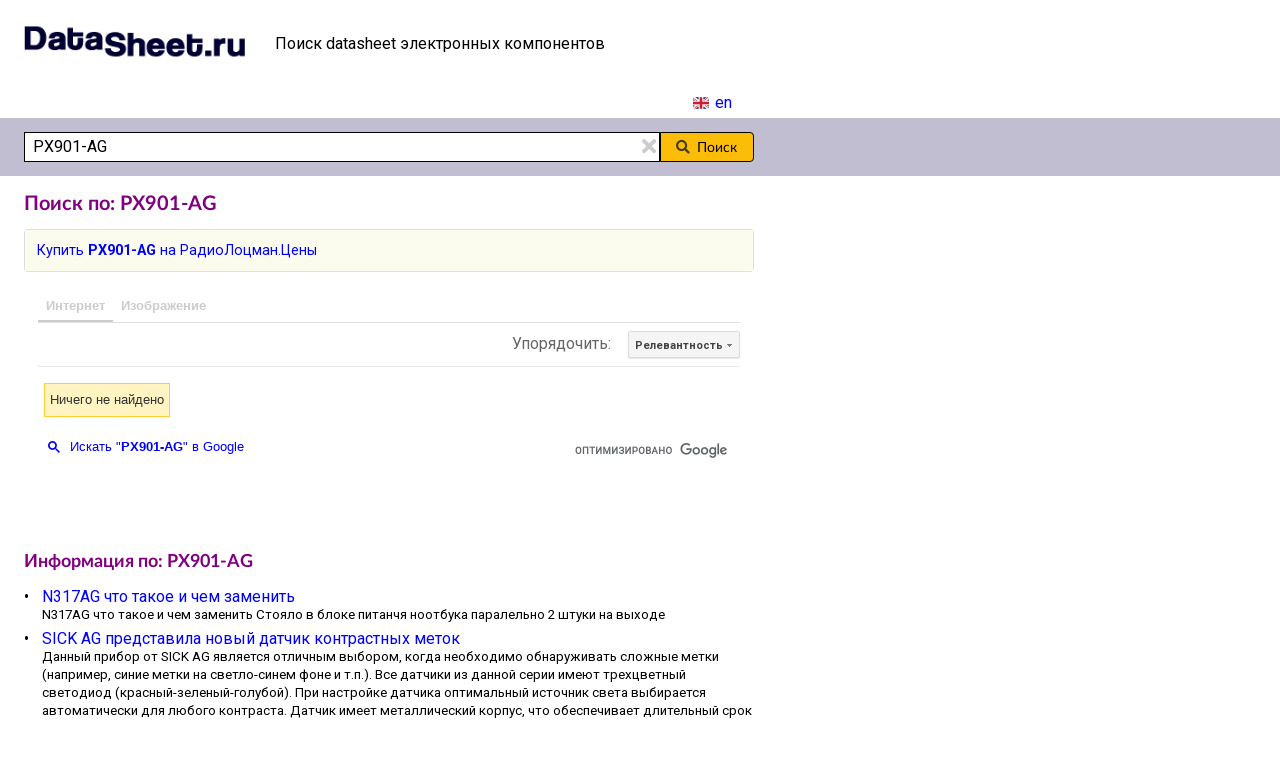

--- FILE ---
content_type: text/html; charset=utf-8
request_url: https://www.datasheet.ru/search.html?cx=005338834574777012439%3Aqye0jsmt8tw&cof=FORID%3A11&q=PX901-AG&ie=windows-1251&sa=+%CF%EE%E8%F1%EA+
body_size: 20038
content:
<!DOCTYPE html>
<html>
<head>
<meta content="text/html; charset=UTF-8" http-equiv=Content-Type /><meta http-equiv="Content-language" content="ru" />
<title>Datasheet PX901-AG - даташит, скачать техническую документацию PDF</title>
<meta name="description" content="Datasheets PX901-AG. Скачать даташиты и техническую документацию в pdf от производителя." />
<meta name="keywords" content="Datasheet PX901-AG даташит, скачать техническую документацию PDF datasheets, datasheet, data sheets, sheet, поиск, дата шит, даташиты, pdf, скачать, download, электронные компоненты, документация" />
<meta name="viewport" content="width=device-width, initial-scale=1.0" />

<script src="https://cdn.jsdelivr.net/npm/jquery@3.7.1/dist/jquery.min.js"></script>
<link rel="stylesheet" type="text/css" href="https://cdn.jsdelivr.net/npm/fomantic-ui@2.9.3/dist/semantic.min.css">
<script src="https://cdn.jsdelivr.net/npm/fomantic-ui@2.9.3/dist/semantic.min.js"></script>

<link href='https://fonts.googleapis.com/css?family=Roboto:400,300,400italic,500,700&subset=latin,cyrillic' rel='stylesheet' type='text/css'>
<link href='https://fonts.googleapis.com/css?family=Roboto+Condensed:400,700&subset=latin,cyrillic' rel='stylesheet' type='text/css'>
<link href='https://fonts.googleapis.com/css?family=Roboto+Slab:300&subset=latin,cyrillic' rel='stylesheet' type='text/css'>
<link rel="stylesheet" href="/a.css?08082209" type="text/css"><script async src="https://www.googletagmanager.com/gtag/js?id=UA-3176998-1"></script>
<script>
  window.dataLayer = window.dataLayer || [];
  function gtag(){dataLayer.push(arguments);}
  gtag('js', new Date());

  gtag('config', 'UA-3176998-1');
</script>

<style type="text/css">

.search-input-block{
position:relative;
width:100%
}
.search-input-block .icon-block{
position:absolute;
top:0;
right:0;
bottom:0;
display:flex;
align-items:center;
color:#ccc;
width:24px;
opacity:0;
transition:all .2s ease;
cursor:pointer;
font-size:1.3em
}
.search-input-block .icon-block:hover{
color:#000
}
.search-input-block .icon-block.active{
opacity:1
}
.search-input-block .icon-block i.icon{
height:auto
}



.my_se{
color:#828282
}
.my_se .b {
font-weight:bold
}
/* reclama price tab */
.ui.mslrectb{
margin-top:2px;
margin-bottom:-6px !important;
}
.ui.mslrectb tr{
cursor:pointer;line-height:1.2 !important;
}
.ui.mslrectb td{
padding-left:6px !important;
}
.ui.selectable.mslrectb tbody tr,
.ui.selectable.mslrectb tbody tr td.selectable.mslrectb{
background:#fcfcee !important;
}
.ui.selectable.mslrectb tbody tr:hover,
.ui.selectable.mslrectb tbody tr td.selectable.mslrectb:hover{
background:#f2f2f2 !important;
}
.ui.mslrectb td:last-child {
padding-right:6px !important;
}
/*
.ui.selectable.table tbody tr:hover,
.ui.table tbody tr td.selectable:hover {
background:#ffffff !important;
}
*/
.ui.mslrectb td{
font-size:smaller !important
}
/* rl.direct */
.ui.tiny1.images .image,
.ui.tiny1.images img,
.ui.tiny1.images svg,
.ui.tiny1.image {
width: 56px;
height: auto;
font-size: 0.82rem;
}


.gsc-cursor {
color:red !important;
}
.gsc-cursor-box{border-color:green}

</style>

<script language='javascript'>
$(document).ready(function(){
  //
  var el2 = $("#search-header");
  val = el2.val();
  
    if(val.length >= 1){
    $(".search-input-block .icon-block").addClass("active");
    }

  $("#search-header").on('keyup',function(){
  var el = $(this),
  val = el.val();
  
    if(val.length >= 1){
    $(".search-input-block .icon-block").addClass("active");
    }else {
    $(".search-input-block .icon-block").removeClass("active");
    }
  });
  //
  $(".search-input-block .icon-block").on("click", function() {
  $(this).removeClass("active");
  $("#search-header").val("");
  $("#search-header").focus();
  });

});

</script>

<script type="text/javascript">
//Listens for DOM changes
var observer = new MutationObserver(function (mutations, observer) {
    // fired when a mutation occurs
    ///makePrev();
    ///makeNext();

$(".gsc-cursor-box").css("font-size", "large", "!important");
$(".gsc-cursor-page").css("margin", "0 8px 0 8px", "!important");
$(".gsc-cursor-page").css("color", "#0000FF", "!important");
//$(".gsc-cursor-current-page").css("color", "black", "!important"); // Виснет!
//$("a.gsc-cursor-current-page").css("color", "black", "!important");
//$("div.gsc-cursor-current-page").css("color", "black", "!important");

});

// define what element should be observed by the observer
// and what types of mutations trigger the callback
observer.observe(document, {
    subtree: true,
    attributes: true
});

function makeNext() {
    var click_function;

    if ($(".gsc-cursor-page").length > 0) {
    if ($(".gsc-cursor-page").last().text() === $(".gsc-cursor-current-page").text()) { return; }

    click_function = function() {
        $(".gsc-cursor-current-page").next(".gsc-cursor-page").click();
    }

    $(".gsc-cursor-box").css("margin", "1em 0 0 0", "!important");
    $(".gsc-cursor-box").css("text-align", "center", "!important");
    $(".gsc-cursor-page-container").css("margin-right", "10px", "!important");
   
    } else {
    var next = $(".gsc-cursor-container-next");
    var tabindex = next.attr("tabindex");

    if (Number.isInteger(parseInt(tabindex))) {
        click_function = function() {
        next.click();
        }
    } else {
        return;
    }

    $(".gsc-cursor-page-container").css("margin", "0 auto", "!important");
    $(".gsc-cursor-box").css("border", "none", "!important");

    }

    var container = $("<div></div>", {
    "class": "gsc-cursor-page-container",
    "on": {
        "click": click_function
    }
    });
   
    if ($("#next").length == 0) {
    $(".gsc-cursor").append("<div id='next'>Next</div>");
    $("#next").wrap(container);
    }
}


function makePrev() {
    var click_function;

    if ($(".gsc-cursor-page").length > 0) {
    if ($(".gsc-cursor-current-page").text() === "1") { return; }

    click_function = function() {
        $(".gsc-cursor-current-page").prev(".gsc-cursor-page").click();
    }
   
    $(".gsc-cursor-box").css("margin", "1em 0 0 0", "!important");
    $(".gsc-cursor-box").css("text-align", "center", "!important");
    $(".gsc-cursor-page-container").css("margin-right", "10px", "!important");
   
    } else {
    var prev = $(".gsc-cursor-container-previous");
    var tabindex = prev.attr("tabindex");
   
    if (Number.isInteger(parseInt(tabindex))) {
        click_function = function() {
        prev.click();
        }
    } else {
        return;
    }

    $(".gsc-cursor-page-container").css("margin", "0 auto", "!important");
    $(".gsc-cursor-box").css("border", "none", "!important");
    }

    var container = $("<div></div>", {
    "class": "gsc-cursor-page-container",
    "on": {
        "click": click_function
    }
    });
   
    if ($("#prev").length == 0) {
    $(".gsc-cursor").append("<div id='prev'>Previous</div>");
    $("#prev").wrap(container);
    }
}
</script>

<script type="text/javascript">
   (function(m,e,t,r,i,k,a){m[i]=m[i]||function(){(m[i].a=m[i].a||[]).push(arguments)};
   m[i].l=1*new Date();
   for (var j = 0; j < document.scripts.length; j++) {if (document.scripts[j].src === r) { return; }}
   k=e.createElement(t),a=e.getElementsByTagName(t)[0],k.async=1,k.src=r,a.parentNode.insertBefore(k,a)})
   (window, document, "script", "https://mc.yandex.ru/metrika/tag.js", "ym");

   ym(66034, "init", {
        clickmap:true,
        trackLinks:true,
        accurateTrackBounce:true,
        webvisor:true
   });
</script>
<noscript><div><img src="https://mc.yandex.ru/watch/66034" style="position:absolute; left:-9999px;" alt="" /></div></noscript>

</head>

<body>
<div style="text-align:left">

<table cellpadding="0" cellspacing="0" border="0" class="tab_main"><tr>
<td style="padding:0 20px 0 4px;width:255px" class="td_logo"><a href="/"><img src="/m.gif" width="255" height="90" border="0" alt="datasheet.ru поиск даташитов" /></a><br /></td>
<td>Поиск datasheet электронных компонентов</td>
</tr></table>

<table cellpadding="0" cellspacing="0" border="0" class="tab_search"><tr>
<td>&nbsp;</td>
<td style="text-align:right;padding:4px 26px 4px 4px"><a href="https://www.only-datasheet.com/" title="Datasheets English" target="_blank"><i class="gb flag"></i>en</a></td>
</tr></table>


<form action="/search.html" id="cse-search-box" accept-charset="UTF-8">

<div class="ui padded grid">
<div class="row" style="background-color:#c2bed1">
<div class="column">

<div class="ui one column grid" style="margin:0;padding:0;width:100%">
<div class="row" style="margin:0;padding:0 0 0 10px">

<div class="ui fluid action input" style="width:100%;padding-left:0;max-width:730px">

<div class="search-input-block" style="">
<div class="icon-block" style="font-weight:normal"><span style="font-weight:normal"><i class="times icon" style="font-weight:normal"></i></span></div>
<input class="search-input" id="search-header" placeholder="" type="text" name="q" value="PX901-AG" tabindex="1" style="padding:5px 8px 5px 8px;width:100%;border:1px solid black">
</div>

<button class="ui button yellow" type="submit" tabindex="2" style="padding:5px 16px 5px 16px;border:1px solid black;color:#000000;font-weight:normal"><i class="search icon black"></i>Поиск</button>

</div>

</div>
</div>

</div>
</div>
</div>

<input type="hidden" name="cx" value="005338834574777012439:qye0jsmt8tw">
</form>

<!--
<table class="tab_search"><tr>
<td>
    <div style="margin:8px 12px 8px 18px;max-width:730px">
-->

<div class="ui padded grid">
<div class="row">
<div class="column">

<div class="ui one column grid" style="margin:0;padding:0;width:100%">
<div class="row" style="margin:0;padding:0 0 0 10px">

<div style="width:100%;padding-left:0;max-width:730px">
<h1 style="font-size:1.4rem;">Поиск по: PX901-AG</h1><table class="ui selectable table mslrectb small compact"><tbody><tr><td colspan="4" style="cursor:default"><div style="padding:6px"><div style="font-size:larger"><a href="https://www.rlocman.ru/comp/shop.html?q=PX901-AG" target="_blank">Купить <b>PX901-AG</b> на РадиоЛоцман.Цены</a></div></div></td></tr></tbody></table><div style="height:6px;"></div><div style="min-height:252px"><script>
  (function() {
    var cx = '005338834574777012439:qye0jsmt8tw';
    var gcse = document.createElement('script');
    gcse.type = 'text/javascript';
    gcse.async = true;
    gcse.src = 'https://cse.google.com/cse.js?cx=' + cx;
    var s = document.getElementsByTagName('script')[0];
    s.parentNode.insertBefore(gcse, s);
  })();
</script>
<gcse:searchresults-only></gcse:searchresults-only>
</div><h2 style="font-size:1.25rem">Информация по: PX901-AG</h2><ul class="ui bulleted list"><li class="item"><a href="https://www.rlocman.ru/forum/showthread.php?t=587" target="_blank">N317AG что такое и чем заменить</a><div style="font-size:smaller">N317AG что такое и чем заменить Стояло в блоке питанчя ноотбука паралельно 2 штуки на выходе</div></li><li class="item"><a href="https://www.rlocman.ru/news/new.html?di=4615" target="_blank">SICK AG представила новый датчик контрастных меток</a><div style="font-size:smaller">Данный прибор от SICK AG является отличным выбором, когда необходимо обнаруживать сложные метки (например, синие метки на светло-синем фоне и т.п.). Все датчики из данной серии имеют трехцветный светодиод (красный-зеленый-голубой). При настройке датчика оптимальный источник света выбирается автоматически для любого контраста. Датчик имеет металлический корпус, что обеспечивает длительный срок службы прибора. Сенсор устанавливает идеальный уровень срабатывания благодаря специальной процедуре ...</div></li><li class="item"><a href="https://www.rlocman.ru/news/new.html?di=27994" target="_blank">Компания SICK AG выпустила новую серию индуктивных датчиков IME</a><div style="font-size:smaller">Компания SICK AG выпустила новую серию индуктивных датчиков IME в цилиндрическом корпусе, выполненную на базе технологии ASIC. Датчики IME08, IME12, IME18, IME30 имеют следующие характеристики: установка заподлицо или с выступающей частью PNP или NPN выходной сигнал версия - нормально открытый (НО) или нормально закрытый (НС) кабель или разъем на выходе версия со стандартным и двойным рабочим диапазоном крепкий металлический корпус с высоким крутящим моментом затяжки (до 100 Нм) степень защиты ...</div></li></ul><h2 style="font-size:1.25rem">Новое в электронике</h2><ul class="ui list"><li class="item"><a href="https://www.rlocman.ru/shem/schematics.html?di=685777" target="_blank">Расширение диапазона выходных напряжений операционных усилителей семейства LM358</a><div style="font-size:smaller"><a href="https://www.rlocman.ru/shem/schematics.html?di=685777" target="_blank" style="text-decoration:none;color:#000000">Семейство сдвоенных операционных усилителей LM358 относится к числу проверенных временем недорогих компонентов, которые до сих пор находят применение. Выходное напряжение этих микросхем может приближаться к напряжению отрицательной шины питания (а для входных сигналов даже достигать его). К сожалению, это не относится к положительной шине питания</a>...</div></li><li class="item"><a href="https://www.rlocman.ru/news/new.html?di=685781" target="_blank">Новые микроконтроллеры НИИЭТ с поддержкой Ethernet и Motor Control доступны для тестирования</a><div style="font-size:smaller"><a href="https://www.rlocman.ru/news/new.html?di=685781" target="_blank" style="text-decoration:none;color:#000000">НИИЭТ продолжает развивать линейку микроконтроллеров на базе архитектуры RISC-V. К уже существующим изделиям добавились две новые модели – К1921ВГ1Т и К1921ВГ3Т</a>...</div></li><li class="item"><a href="https://www.rlocman.ru/news/new.html?di=685751" target="_blank">Ученые НГТУ НЭТИ разработали генератор комбинированной волны напряжением до 25,000 В</a><div style="font-size:smaller"><a href="https://www.rlocman.ru/news/new.html?di=685751" target="_blank" style="text-decoration:none;color:#000000">Коллектив электротехнической лаборатории Новосибирского государственного технического университета НЭТИ поставил индустриальному партнеру уникальное высоковольтное оборудование для испытания выпускаемой им продукции</a>...</div></li><li class="item"><a href="https://www.rlocman.ru/shem/schematics.html?di=685757" target="_blank">Трансформация тиристорной топологии в двухвыводной прецизионный источник тока на биполярном транзисторе</a><div style="font-size:smaller"><a href="https://www.rlocman.ru/shem/schematics.html?di=685757" target="_blank" style="text-decoration:none;color:#000000">Недавно Кристофер Пол, регулярный автор раздела Конструкторские идеи, в статье «Прецизионный источник тока, нечувствительный к напряжениям» продемонстрировал инновационный и высококачественный двухвыводной источник тока</a>...</div></li></ul><h2 style="font-size:1.25rem">Остались вопросы?</h2><ul class="ui list"><li class="item"><b><a href="https://www.rlocman.ru/forum/forumdisplay.php?f=2" target="_blank" class="bl">Форум по электронным компонентам</a></b><div style="font-size:smaller">Помощь экспертов в поиске даташитов и аналогов, вопросы применения.</div></li><li class="item"><b><a href="https://www.rlocman.ru/cat/search.html?rz=01&au=02" target="_blank" class="bl">Производители электронных компонентов</a></b><div style="font-size:smaller">Чипы, транзисторы, диоды, конденсаторы, резисторы.</div></li><li class="item"><b><a href="https://www.rlocman.ru/cat/search.html?rz=01" target="_blank" class="bl">Каталог сайтов по электронным компонентам</a></b><div style="font-size:smaller">Чипы, транзисторы, диоды, конденсаторы, резисторы.</div></li></ul>
</div>

</div>
</div>

</div>
</div>
</div>

<!--
<table cellpadding="0" cellspacing="0" border="0" class="tab_main" style="margin-top:12px"><tr><td style="background-color:#ccccdc;width:100%">
<div style="padding:10px 10px 0 12px">	
-->

<div class="ui padded grid">
<div class="row" style="background-color:#c2bed1">
<div class="column">

<div class="ui one column grid" style="margin:0;padding:0;width:100%">
<div class="row" style="margin:0;padding:0 0 0 10px">

<div style="width:100%;padding-left:0;max-width:730px">

<div>
<a href="/" class="b" style="margin-right:10px">DataSheet.ru</a> <a href="/" class="b" style="margin-right:10px">Wiki</a> <a onClick="location.href=unescape('mai'+'lto'+':rlocman%40rlocman.ru?subject=Posted_from_DataSheet.ru'); return false" href="mailto:[...]" class="b">Контакты</a>
</div>
<div style="margin-top:6px">
<script type="text/javascript">
document.write("<a href='//www.liveinternet.ru/click' "+
"target=_blank><img src='//counter.yadro.ru/hit?t45.10;r"+
escape(document.referrer)+((typeof(screen)=="undefined")?"":
";s"+screen.width+"*"+screen.height+"*"+(screen.colorDepth?
screen.colorDepth:screen.pixelDepth))+";u"+escape(document.URL)+
";h"+escape(document.title.substring(0,150))+";"+Math.random()+
"' alt='' title='LiveInternet' "+
"border='0' width='31' height='31'><\/a>")
</script>
<a href="https://www.rlocman.ru/" target="_blank"><img src="https://www.rlocman.ru/img/but.gif" width="88" height="31" border="0" title="РадиоЛоцман - портал для разработчиков электроники" alt="РадиоЛоцман - портал для разработчиков электроники"></a>
</div>


</div>

</div>
</div>

</div>
</div>
</div>

<!--
</td></tr></table>
-->

</div>
</body>
</html>

--- FILE ---
content_type: text/html; charset=UTF-8
request_url: https://syndicatedsearch.goog/cse_v2/ads?sjk=8Xfjs2dBSsObZuEAA4wXpA%3D%3D&adsafe=low&cx=005338834574777012439%3Aqye0jsmt8tw&fexp=73152285%2C73152283%2C20606%2C17301431%2C17301434%2C17301435%2C17301266%2C72717108%2C17301545&client=google-coop&q=PX901-AG&r=m&hl=ru&ivt=0&type=0&oe=UTF-8&ie=UTF-8&format=p4&ad=p4&nocache=3691769345964757&num=0&output=uds_ads_only&source=gcsc&v=3&bsl=10&pac=0&u_his=2&u_tz=0&dt=1769345964760&u_w=1280&u_h=720&biw=1280&bih=720&psw=1280&psh=720&frm=0&uio=-&drt=0&jsid=csa&jsv=858536381&rurl=https%3A%2F%2Fwww.datasheet.ru%2Fsearch.html%3Fcx%3D005338834574777012439%253Aqye0jsmt8tw%26cof%3DFORID%253A11%26q%3DPX901-AG%26ie%3Dwindows-1251%26sa%3D%2B%25CF%25EE%25E8%25F1%25EA%2B%23gsc.tab%3D0%26gsc.q%3DPX901-AG%26gsc.page%3D1
body_size: 8442
content:
<!doctype html><html lang="ru-US"> <head>    <meta content="NOINDEX, NOFOLLOW" name="ROBOTS"> <meta content="telephone=no" name="format-detection"> <meta content="origin" name="referrer"> <title>Реклама от Google</title>   </head> <body>  <div id="adBlock">    </div>  <script nonce="Ns-0EgHPQrfYFyODhoY8dw">window.AFS_AD_REQUEST_RETURN_TIME_ = Date.now();window.IS_GOOGLE_AFS_IFRAME_ = true;(function(){window.ad_json={"caps":[{"n":"queryId","v":"rRN2aay8BoPKnboPju3UgQU"},{"n":"isCse","v":"t"}],"bg":{"i":"https://www.google.com/js/bg/s_hnhjAFXa3HsAyl432j9Uskhoyffm95oXd0zTKsWBw.js","p":"Kcn8U3OV6u9RDWTGIvV/SXcUeST1I1oYIbLrucbFg1NiZLsNGPSEPBAzq2hsa0eBi2aAqixY58uRIHyyrG3OMBBjJju99u3uadP1HjfP1o/qX7toG2V+i23IY09WYvOKGJOFaGUyRza5I9qR+OpFNm6FHpvUPXxcyPVvIy0AwOsi7nFQjFOL44N/IOib5d3MMHxD7nr/NzcJ0sqNlLGcC/KhQBK4He3QzSHVAjjxa3oA5StLABrymNGpYq2ch/NUY56uFtI3BCEDTVq6KHhMIWmqNoHGqexe3ZacFKXrI9Cv4KzBVM7ASG7b679GQAQXCoHyg82zEtWl598hphgX2vKPcFoib6Ut8Q/yjvAczGzImGyKq6YT9T9QC7/OJ7Aa9hgPMe2VZ3o8zrWrO/kv/Q6oRZDiHOv0hlkRznmZxstDSSnKdarWwTanfwgik4LBABwEd/s+CM22pnL3PjbgXQRpz+ZXFJX+jLJssZ4ngOg11MW8jqPJLCIeqi9XpoHv9n77BYMahgDp/H/Zk1go0rG9HnT1CxbnIWg2GZyBPNFX+0fit3aNvmOklM9ANqM3hV5OManpy7aiSkJIp6s4pceAfU+BTrrq7TdHH0NB2jgIX9FLeMBW3U1fdgmR8Z3HKPu+RpQKXO4McTi75HLGqsp/FjnlYteesuTdPTuS/lPLxVK9pMFsf2sBM6b4WkuzFDGgw7t1GIwgoCBxoBAtki3eMby31Urmnzo5eF1Pdfdn0gGtV6vMtvy/Ri1TFJsieiZkHOKvTb22Ret3/MmQdS4mdPfgJrQScyz3HcNGtUka+SwMgeQ/3joND3MRJa9PmjXGXNT4q7twDtLTY0UH+oBM7ooK7yVCOhrBHXtIf31ENkthCmEN9bUz6Q/JSWUqi8Zbcj6cGsNB5R9zsoRVbQMhER7CM0IxDPm/4lrjy5gwc85Y8/6r8aXb1+iEtR2RqigbR3h6h9pjFW+dByrO+8HI+6iY/Omxh76P09JsgiOm9YpaRy9UtdJ8Cgc7eKW72vlNG5JGA3Pk/xvrm+XrKQWrI3DzPGMagUN15/IsTD/o7d+DgItMktUVkFR59IKZAK8i5xO8x43C2Tl0tYtA4kpKY9Yl5xe/B9R+X0b1aEVTT5uxoK5j4cVbaF8/LfGmz/FuMl6rV+LQhPADxdaNVqDfoXQqZEJysDBnSnNe6KSIByEwYVlD4mOu4ywcQZ7zMaNl27znij8Nnbm7Id6iTrYYf+/IXFJuOQDrLQTlDdgTlOAtb58seTsu4SmorsrhxF6vS4lmZ9y4LVbJQ5MkNEj9GGp+MX/tgslBHGvHH7vwwAobN374MdxyfYXU8YJ4uAYa8Q5p+OGscmjQEBbpGHhzfWc3OoAkl3t8owecmZ/WFL4HX6/N4drCET6L6wCZ2RNroRHNKGBo1CJsNLbgy+QUA7T7z+ndY8Q5tjC4MFORwjFVe82q41LPL2MX2vwOU3jCsrwEvBwaUJJXYP8pNGwCqoM1aOo4qqgjJzGJjCVCnyDTdmSjmrzhJUkSn8jaBO/8oJp9WCGE8XcWuSAq/gt5UhmNhAN3Ht/39eLKKdsIOqzX9TN9kV0cW6IwYMKgeR/XuZnAR73xhGnJDq66ejQR8eGB864747fJfxde6QltTPpCCToyW87QNn9qxjrW2crB/qXGTzFYWVriNjNys1/mGATPhJ7vdcqI9PZFThL2ikAHqB6Q9eBIFJO6X5t7VEFne/JZqlnX1/0zB+YLaVvxxGTZDq3mQX9mxXXvZKLekBNcF+RByyo0qgJiZy874emejCUcP0mhvW8mGPCP0j4h57QGiLRhscwmaOJabxGyVUFod3uqEmqddYdx1n5sI72caWt/cH+LEGfxRugsBss3PaqVy5teKx0xtsAtpwvwAvA5tfZIz1MMMxpcBD0y4DneIQ/b2yNP2+amZS7t9DJa1FwuF+IXe7go/[base64]/[base64]/3xHiH8oP025OhHENiBKgr5yDRyZFz1T+sFDaxplvxhJvd+29YLVnLwRy6cEEwunig0i7vj2gNSkjv4nlsdqImr8SRk8FqlC9Pho1cmtnzD3Vw5e23obIg5pAn0oDg3Le9hStgjrQ76A9xYv5KT5Z2UjmktVMHrVBdC4EdvNtijVnsdihHHs7OIfC5SzdyP/HwwZqXznD4itj9aYfPL9DBAYPEavZa1lMsLLn9cN9utHJ0w6JbqLKFNVs/SxEcVr8acMJxd2qPz5HYBS7e++GbhDdhxIUk/HUmFf0hKBPAPk+VM4KGPXaxZ2ywgtl+4AgvUjcxo40PUHF+aEhrz32swJxR+A6IDiQpuUQ67LrS/izAflKHRN4Ojhbw1GrqEEFpuXct53fJ+BdKtM3dBUexnvqPQnQkAhNV2mBUGFOx8ymPxyQiQIle6nN1et+W+xe/jdz+F+kkmE1jgTZWj9b+A+o3tioarRNjdzlwnEhWbDHvEim2+8QtT6MyaTluqXE+LF3gZSj9P7XOgtXBgXt/7aVhuq2MijaUxI1at2u3ipy+9fxqxvJDp/RbGRUfRjoDR6o32rMON1vomsWPts8gkVsZQMzZy6FKWeNFJl/B/42pFfrWr/OBhqprhzuzsID3bw/GShs8YtdF+ZIDeiP0agMRqeXtuMd9W1nZTDQiopZwLxP7IqsWEID9CsvY9+dkoNI+T/kctvX/wC1c/tv92dbNWp+qZgwxYUu63aQ1+JXv2qQQeUS5D9MmwbLipqW0z7AOrNo43OE1iML4dYFSoJmisAzZcpVEwU0hCCE93s2DmmbKQkiD/pwk5nNPixaFKD1/mwjNMDk3yvmPEiOG0TqmtdbbV9IAAy+fl+1irKoHyCQPx97PQBFzws8IGetP1TgrYey0zZ0x8+swssvkCOKXxP9tVhbPw6z8XryuS7i0Mq5cys5iyJ77F3BrWDkCdkTt08C3icdP1uqiFM8QDiOw+U21V3dUE/yruvymCncLgi7a3GislL6A7ECfbOT9djSTVaB0mZvOc66Q2TGeHEvobHBW0tZHP5n40/RBezWKjdJVX19D+YE28OqjVm316X2POAuRuWB9+mZshSHckijLJJgTp9qAhxFJyo/eakPods9unxiIe++83YNK/N8Y+7Rnc+UGkna7cwETSgbeDe+NppMqQ+nZajE1A0/M1v/+bDYBN/BT/BKPZYzLZBERkBtniaXcyncWKKjgFXqAZ0e4pCWYGhQzZer8X6MikgHAvtJLkIvS7fZJ7jwMczyJ13g8ywoQu/xQjF0FYFTTodiAmg0EwMw3TgyNxdsui0E4UUhb3l08G0bHD9Akpg8+Ou3IDAcDSlxEL1q0WRR+XuG8TtoTdZ9oET0quh6JyzTMXbkwYz6uNzcxj73DDkQzcLrk1dCd8OdEHQLpGVLbq7qbUMU2FXikh4ARqRmNPs9y3wJTDAJ/rZlqmKmbo8F+zzP5gc1vkVneGpxVW8cQnTULGi6Y+p4ZSrERVfiYJG6X2yI92tYX6XB+yXtwzGtxesKCOP7BE+ozL047rWVdMwpH5TlTYccZlQtYcXHwcT93mk1QfpUWkhZX4YfHZHpqSczzbzgko9UCXFi1lGI7ZRTcWaenR0iges7TJ9/[base64]/[base64]/oZUC1/taBXUNez5VO7lzm7bq+6CN+RHLY9mNNfr5M59xZPukkMsJ70Roxq1v97SkTgB5swW8MlwPw7bbPAOxPLJBcYBgotsBJRR5+zrWDXA33tsbcAtOD016TdrLythvN7G6k6Ige+9nO3PoSPETyYLU9Jra+bW7/lbPN3USHlkdkkgmMNSn4m7XtUBpKWsgsf5Fz8k+Rk1BTKOEKC8+MrUfSkh6P/oImP3/eeHGZBsT0i7dB4D4pKUWvPMW1lVgGo7vOaCbxE0ONdzZj7sTcUtINb5zezoe72x6MVdmEPC93te7YO673XA/ppMwic9zZA22y8q+HjjHOPFtRCd7sXxc4g/ghN9+k7wWjDDsuztCTP03Ld6xU13Fxh2VeB3Z+I3T61wwKbGS3Ay3gk9RWyQF2d/JbyIzC7UXxO1tPej0+lEhyE4Thw5ughDkEsXjZ40l1Ji3foLsCdkBcjNLAzoIo2QPL0Gy2YHHuEdwX3kU0wYqCuGGBJJ0P8kRI4/q0YKBPtRmO6oXfxZ5sSZMx3IVbun2BsOz9bEuEOaYp0haZvaOC7fc4+sa8BZaGssdjrst2qlBGI1/2O6w4bDbVJegxjv4QPlRMFDUmDFfJjL30ifOeJiaOeNpQrvPFWjn4CWXt2KJdYAqXjUKI3MyaRlvgMo7fltUMvBeIsQdZ/KCHTovBUmts654SkP/H8WWsJRDz2i8ZhxLHinf/uABbPAPzaFggkmWWpeTgGMN/xDP/C1UToEX9zMkYAAPn77CB/JglS7hDNRUFdZQ7ju21mxXA/Z7NCYbnmJ7d/tWyYxu7+1uEwsNyUsooRdM8CzTzdPVDibkfANTIyjT7bhlSIsUropcIO/qiRlaijt/[base64]/NUiVMhyBfCYiU9/iT6GGOQzBndWDc8qYCqGhb80XzIZn3L5dIHXVsVrRjZ/+zOCsm3L17glNCSaen11Q74CboS0o2SuqMjhtJP2pMlAeNNAz1zgVVqMWIUTIk4DtAqP/7k5FpVr6/CN6XVJHGDXDWEkwKWV62Qz5NkaNyDwxQqCHP0e3t2OLDVNzZI5N3ExZZKRShDk2yq8YYEOZg1mRW9lJkmXgQef2bWDZUiIY4HGMfqUhHLL0giwH0rTdlTrznB5bmkHCYDEXp0OMYpVGZjHEPj1ZcGkC6+CZQirTcw4OXjGrzXDEoeFdw6hPY6MOTYpC2OMkPuPC6/++qRbf7NylnVZElFMsSa7TZ8mbES9Sozht6+JkXcvF3K0+Ufp5+78VrTvsMN+M+knb+BqkH7CjEyy/fYXJ6QrJTiGWloHaY26iziPq0fYDuspNkFd2mcLHqTb/WR6WwXcnPkM6A6MtZjv0wY3eRU0+H6AR1mYqVV3knCxG7IqpGqUK6T2MMqQbIe95OpIx8++7ZoN3nJKJOKgiWfqJfhhvbOWGBh6PSn5fUb/3y70JmXCHe0DKFz8X/HUh1hbMe/xzu0pujJrCBCyJsagJYf1GSHBUDn9eB/huqjJQCnH7j/lXC1CVwa1ng80IRWwn4W3sAl0Zzz6FG5wtjT995iYhRAuwomyh4vCIduL4Ge/ZUoOw9tra/QQ51PR5ZqnYFEvfkENv6/gwdwezTC0GB0LZZ4n/ZoSJoIRGGkXw2oeJb+ceLXmZ/UlTDbzNB1mkVy/[base64]/CUK1hFsQzXKgTP0zHDElZnoZ4Rc/Oi/iH88Gjq3xHmDoZ/1ttkb5coLHa2YwhE0wQltAerirca4BujpMmZ8VlpVvwHDVp00Fv+aRC3PK71gToVh18OBqTS6FGxTrKtgIe6fyA68PjoNAIlVDpzrDl7Dajb8mBM3MDXpi8c6IJVjReGjnPjeaCkHPr7TkNIfjpori4+z1fbLMpvz/1kYcvHNvIzfXeVl4mawhMW0Cy+xcBW3V+Hm929bTZbBrbwW0QuyNiLNWEdto1lms6Jiq066+TfglPJ0NxuOT/[base64]/2iVuMmtb1pY6Xlc4uUZxPOoDnklWb857u4Gj2Gr8UmTmsZ6rBfn6RVQUzCYqLufJ4qzT5jadHriy1AtDIEzCWkDBa4n6DH6gvDlloi3Z3Co3+l/mMig5HMtZRJREwxYfBDC46tYC7YAOLz1hSUrqbSZXmR6xqnzB9MM5eWu2HUNzKxUte2bsTB4w4UwEI9e2srD7RosJDKqU56Pym7Od/guAuqT33tJqh3zS02eWY1/DwtlTKaI80qkrRB3ICe6LkGwzcD47/qLRtB3ZN+pl5P1w7brAb+gCrYZiSE5ftsYduFeC1IRC97XIOlWRVqjD37QNMMaTZpn0M/vaaVdmT3Ge6+IrIdIqnNB4C0IVBSPEc+qeJaX0jBILe/RqhooFycjjyHG/ekSg53zgKIFMcvrQYfpVo0NwVMSdXcTA+HfX/I/P4+syI1SMxgojCX0mcq0EFjbeWCnijhUpeeUJosObUR/prNq67MO5OFK7a6xGwNFMMqQ1Y+8buzZnnw3JAGCqkx0T8aoz+YAVJBQOjotjlp3dznpYqzQZ/wLpNPcn+IQ20sjjsYuz+HyWo7ScsUbR9e3uoD1WvuUUc3hoNFwYEt+qkIB/zZYSxIG5YgL+O5DSvwpBksJW5DtZW/[base64]/WwkeDTsM5e1xRp0W/+7VyZ2/fTB/9N+yayUJm5RZ5S3P8ZhIKMJAi2olhsgQxscN/wk5gHY+fG+gorJcnYSzXZfSEM29yKCWy2CDg8X4P4NTZINFVBngQToTYahaFOIvHUeEoiR558oKMNdZiTFgVMYN8s5EMD7i+BI/pseZtqfnmyy0IVp8SUxoVnm2NTm+je4FT7tq0xVU3fFzsRXPriyoD6hxQP8plEq8kAh2nlVQL+JV1RLTbFMoXcn4H5nfwvcPzj7qugJpKtz/enIbMnmTUhHb9wXHCJKrVuhDcMVUWozzekiij7wHn511VenGu3XEa/[base64]/[base64]/t1SsIRXTbui1/DYRIoMzNeSip9PVciE6EMaPkT9fmk2lVlPRbIKmDV8AIo1y7Agiold5/ttHPiZOkRaafrigZw1ojNXTloCEgVYVxPfFuDtm996ogqUZ4L0QgRbZWrDapVs6yBoMX81UVeaD0TiQpb1qzuTGuV5OWJPdl4MnsRdz0JYRCh2b/TtA7obsoOZpMvl7qYaCKoyrjLnDEIZ/zTvttFZv9UOrDnQ40oIgM4URsNJA6zBiZFxM7em2/CdGoi8cmpxnDTeozJNBnChzRvNB0i6ToeuYykvRpcCaYpDqWLPHGc6YUTDW1hdfPu2y5Do6GqU1c86X8SO0PyNFzihSvWzB8JRVAEwJCYUMFxXCbg2BU4JWjqM6kZfKmuYaR7mYWJqb/[base64]/0TtlUuSlwkpQLxlHyuZvsyLoipe9jfCQEBFe1Choxac1199Krs/NXwFZT/E5hjhOShtExdu39swzYPwaSWQ4Z9hwYkCZdolv4GQ4FMBo87y5q4bODMG7wItKFGdLKYS2rMeyd1Ts5InUzA45HnMbK4N6W2Gx6I6ruIzlrI/tjEZ1EsiOdLFAmLPe8A0LqAduugECcJBQPn0fzQn08wTxPFP+WM0/g6C+3xexHQoVM01PpvcG8KIXXl6MN9Vy8TiBe0s8odUyVQQOatcJ+xQa69IrgYSs5uV2oYmWlR3BLRnGEbIBd7M6BbYksTEO4Z40blfAxqSpBLPaX/Qk9Ox7CTgLczOwjcyAqzouu2eTldEMtU7AU2hk01BfKlnhIzMEToUe1E1fx/6eEIVXFpNeOMdhzjK/[base64]/CsTe0AQTyRUca6XBHmEemTOyRbMpGjA48MBq9xqOhiUjAzHnZKpGA5tVDXP9okcc1jgfc82BwYqU5tot8eqtbabyQf7TYiEvYdaEtvzzaPlGHpm7IdBxem++iLHo2gppcigiw16EVyGCM+OPz2cX6xn5QWfIjgvydfCR65l+9vJ/8roipCzpSFxh0h7C9ndEnfkKZa3CN/S8SFjDQMH1qelhFDMIOdVB4ZKA+M7Rawr+JdPBP8ZwcoP+0Pq5zDn3"},"gd":{"ff":{"fd":"swap","eiell":true,"pcsbs":"44","pcsbp":"8","esb":true},"cd":{"pid":"google-coop","eawp":"partner-pub-9426420834445326","qi":"rRN2aay8BoPKnboPju3UgQU"},"pc":{},"dc":{"d":true}}};})();</script> <script src="/adsense/search/async-ads.js?pac=0" type="text/javascript" nonce="Ns-0EgHPQrfYFyODhoY8dw"></script>  </body> </html>

--- FILE ---
content_type: application/javascript; charset=utf-8
request_url: https://cse.google.com/cse/element/v1?rsz=filtered_cse&num=10&hl=ru&source=gcsc&cselibv=f71e4ed980f4c082&cx=005338834574777012439%3Aqye0jsmt8tw&q=PX901-AG&safe=off&cse_tok=AEXjvhLuSbKedhJbU3zGdbwjI_Zm%3A1769345964165&lr=&cr=&gl=&filter=0&sort=&as_oq=&as_sitesearch=&exp=cc&fexp=73152285%2C73152283&callback=google.search.cse.api8592&rurl=https%3A%2F%2Fwww.datasheet.ru%2Fsearch.html%3Fcx%3D005338834574777012439%253Aqye0jsmt8tw%26cof%3DFORID%253A11%26q%3DPX901-AG%26ie%3Dwindows-1251%26sa%3D%2B%25CF%25EE%25E8%25F1%25EA%2B
body_size: -340
content:
/*O_o*/
google.search.cse.api8592({
  "cursor": {
    "currentPageIndex": 0,
    "moreResultsUrl": "http://www.google.com/cse?oe=utf8&ie=utf8&source=uds&q=PX901-AG&lr=&safe=off&sort=&filter=0&gl=&cr=&as_sitesearch=&as_oq=&cx=005338834574777012439:qye0jsmt8tw&start=0",
    "searchResultTime": "0.30"
  },
  "context": {
    "title": "DataSheet.ru",
    "total_results": "0"
  },
  "findMoreOnGoogle": {
    "url": "https://www.google.com/search?client=ms-google-coop&q=PX901-AG&cx=005338834574777012439:qye0jsmt8tw"
  }
});